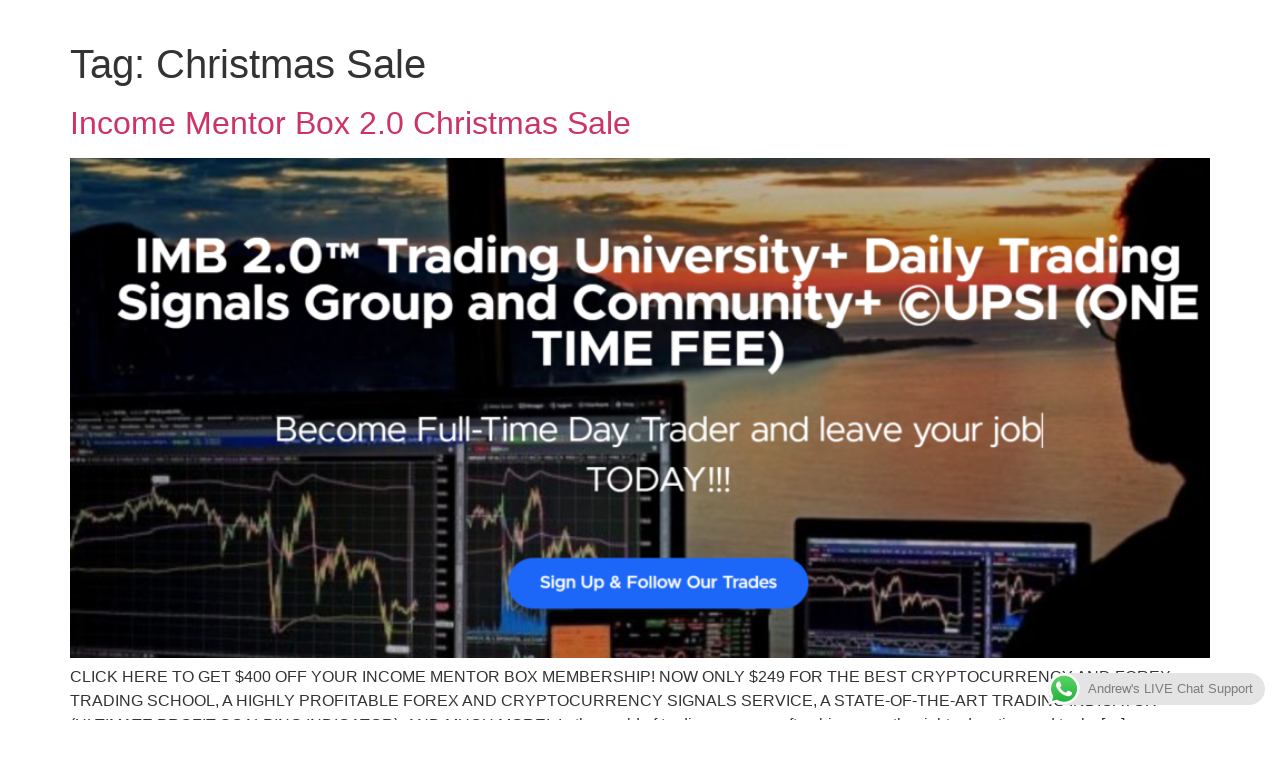

--- FILE ---
content_type: text/html; charset=UTF-8
request_url: https://www.incomementorbox.com/tag/christmas-sale/
body_size: 11476
content:
<!doctype html>
<html lang="en-US">
<head>
	<meta charset="UTF-8">
	<meta name="viewport" content="width=device-width, initial-scale=1">
	<link rel="profile" href="https://gmpg.org/xfn/11">
	<meta name='robots' content='index, follow, max-image-preview:large, max-snippet:-1, max-video-preview:-1' />
	<style>img:is([sizes="auto" i], [sizes^="auto," i]) { contain-intrinsic-size: 3000px 1500px }</style>
	
	<!-- This site is optimized with the Yoast SEO plugin v26.7 - https://yoast.com/wordpress/plugins/seo/ -->
	<title>Christmas Sale Archives -</title>
	<link rel="canonical" href="https://www.incomementorbox.com/tag/christmas-sale/" />
	<meta property="og:locale" content="en_US" />
	<meta property="og:type" content="article" />
	<meta property="og:title" content="Christmas Sale Archives -" />
	<meta property="og:url" content="https://www.incomementorbox.com/tag/christmas-sale/" />
	<meta name="twitter:card" content="summary_large_image" />
	<script type="application/ld+json" class="yoast-schema-graph">{"@context":"https://schema.org","@graph":[{"@type":"CollectionPage","@id":"https://www.incomementorbox.com/tag/christmas-sale/","url":"https://www.incomementorbox.com/tag/christmas-sale/","name":"Christmas Sale Archives -","isPartOf":{"@id":"https://www.incomementorbox.com/#website"},"primaryImageOfPage":{"@id":"https://www.incomementorbox.com/tag/christmas-sale/#primaryimage"},"image":{"@id":"https://www.incomementorbox.com/tag/christmas-sale/#primaryimage"},"thumbnailUrl":"https://www.incomementorbox.com/wp-content/uploads/2023/09/IMB222.png","breadcrumb":{"@id":"https://www.incomementorbox.com/tag/christmas-sale/#breadcrumb"},"inLanguage":"en-US"},{"@type":"ImageObject","inLanguage":"en-US","@id":"https://www.incomementorbox.com/tag/christmas-sale/#primaryimage","url":"https://www.incomementorbox.com/wp-content/uploads/2023/09/IMB222.png","contentUrl":"https://www.incomementorbox.com/wp-content/uploads/2023/09/IMB222.png","width":1658,"height":774},{"@type":"BreadcrumbList","@id":"https://www.incomementorbox.com/tag/christmas-sale/#breadcrumb","itemListElement":[{"@type":"ListItem","position":1,"name":"Home","item":"https://www.incomementorbox.com/"},{"@type":"ListItem","position":2,"name":"Christmas Sale"}]},{"@type":"WebSite","@id":"https://www.incomementorbox.com/#website","url":"https://www.incomementorbox.com/","name":"","description":"","potentialAction":[{"@type":"SearchAction","target":{"@type":"EntryPoint","urlTemplate":"https://www.incomementorbox.com/?s={search_term_string}"},"query-input":{"@type":"PropertyValueSpecification","valueRequired":true,"valueName":"search_term_string"}}],"inLanguage":"en-US"}]}</script>
	<!-- / Yoast SEO plugin. -->


<link rel="alternate" type="application/rss+xml" title=" &raquo; Feed" href="https://www.incomementorbox.com/feed/" />
<link rel="alternate" type="application/rss+xml" title=" &raquo; Comments Feed" href="https://www.incomementorbox.com/comments/feed/" />
<link rel="alternate" type="application/rss+xml" title=" &raquo; Christmas Sale Tag Feed" href="https://www.incomementorbox.com/tag/christmas-sale/feed/" />
<script>
window._wpemojiSettings = {"baseUrl":"https:\/\/s.w.org\/images\/core\/emoji\/16.0.1\/72x72\/","ext":".png","svgUrl":"https:\/\/s.w.org\/images\/core\/emoji\/16.0.1\/svg\/","svgExt":".svg","source":{"concatemoji":"https:\/\/www.incomementorbox.com\/wp-includes\/js\/wp-emoji-release.min.js?ver=6.8.3"}};
/*! This file is auto-generated */
!function(s,n){var o,i,e;function c(e){try{var t={supportTests:e,timestamp:(new Date).valueOf()};sessionStorage.setItem(o,JSON.stringify(t))}catch(e){}}function p(e,t,n){e.clearRect(0,0,e.canvas.width,e.canvas.height),e.fillText(t,0,0);var t=new Uint32Array(e.getImageData(0,0,e.canvas.width,e.canvas.height).data),a=(e.clearRect(0,0,e.canvas.width,e.canvas.height),e.fillText(n,0,0),new Uint32Array(e.getImageData(0,0,e.canvas.width,e.canvas.height).data));return t.every(function(e,t){return e===a[t]})}function u(e,t){e.clearRect(0,0,e.canvas.width,e.canvas.height),e.fillText(t,0,0);for(var n=e.getImageData(16,16,1,1),a=0;a<n.data.length;a++)if(0!==n.data[a])return!1;return!0}function f(e,t,n,a){switch(t){case"flag":return n(e,"\ud83c\udff3\ufe0f\u200d\u26a7\ufe0f","\ud83c\udff3\ufe0f\u200b\u26a7\ufe0f")?!1:!n(e,"\ud83c\udde8\ud83c\uddf6","\ud83c\udde8\u200b\ud83c\uddf6")&&!n(e,"\ud83c\udff4\udb40\udc67\udb40\udc62\udb40\udc65\udb40\udc6e\udb40\udc67\udb40\udc7f","\ud83c\udff4\u200b\udb40\udc67\u200b\udb40\udc62\u200b\udb40\udc65\u200b\udb40\udc6e\u200b\udb40\udc67\u200b\udb40\udc7f");case"emoji":return!a(e,"\ud83e\udedf")}return!1}function g(e,t,n,a){var r="undefined"!=typeof WorkerGlobalScope&&self instanceof WorkerGlobalScope?new OffscreenCanvas(300,150):s.createElement("canvas"),o=r.getContext("2d",{willReadFrequently:!0}),i=(o.textBaseline="top",o.font="600 32px Arial",{});return e.forEach(function(e){i[e]=t(o,e,n,a)}),i}function t(e){var t=s.createElement("script");t.src=e,t.defer=!0,s.head.appendChild(t)}"undefined"!=typeof Promise&&(o="wpEmojiSettingsSupports",i=["flag","emoji"],n.supports={everything:!0,everythingExceptFlag:!0},e=new Promise(function(e){s.addEventListener("DOMContentLoaded",e,{once:!0})}),new Promise(function(t){var n=function(){try{var e=JSON.parse(sessionStorage.getItem(o));if("object"==typeof e&&"number"==typeof e.timestamp&&(new Date).valueOf()<e.timestamp+604800&&"object"==typeof e.supportTests)return e.supportTests}catch(e){}return null}();if(!n){if("undefined"!=typeof Worker&&"undefined"!=typeof OffscreenCanvas&&"undefined"!=typeof URL&&URL.createObjectURL&&"undefined"!=typeof Blob)try{var e="postMessage("+g.toString()+"("+[JSON.stringify(i),f.toString(),p.toString(),u.toString()].join(",")+"));",a=new Blob([e],{type:"text/javascript"}),r=new Worker(URL.createObjectURL(a),{name:"wpTestEmojiSupports"});return void(r.onmessage=function(e){c(n=e.data),r.terminate(),t(n)})}catch(e){}c(n=g(i,f,p,u))}t(n)}).then(function(e){for(var t in e)n.supports[t]=e[t],n.supports.everything=n.supports.everything&&n.supports[t],"flag"!==t&&(n.supports.everythingExceptFlag=n.supports.everythingExceptFlag&&n.supports[t]);n.supports.everythingExceptFlag=n.supports.everythingExceptFlag&&!n.supports.flag,n.DOMReady=!1,n.readyCallback=function(){n.DOMReady=!0}}).then(function(){return e}).then(function(){var e;n.supports.everything||(n.readyCallback(),(e=n.source||{}).concatemoji?t(e.concatemoji):e.wpemoji&&e.twemoji&&(t(e.twemoji),t(e.wpemoji)))}))}((window,document),window._wpemojiSettings);
</script>
<link rel='stylesheet' id='ht_ctc_main_css-css' href='https://www.incomementorbox.com/wp-content/plugins/click-to-chat-for-whatsapp/new/inc/assets/css/main.css?ver=4.16' media='all' />
<style id='wp-emoji-styles-inline-css'>

	img.wp-smiley, img.emoji {
		display: inline !important;
		border: none !important;
		box-shadow: none !important;
		height: 1em !important;
		width: 1em !important;
		margin: 0 0.07em !important;
		vertical-align: -0.1em !important;
		background: none !important;
		padding: 0 !important;
	}
</style>
<link rel='stylesheet' id='wp-block-library-css' href='https://www.incomementorbox.com/wp-includes/css/dist/block-library/style.min.css?ver=6.8.3' media='all' />
<style id='classic-theme-styles-inline-css'>
/*! This file is auto-generated */
.wp-block-button__link{color:#fff;background-color:#32373c;border-radius:9999px;box-shadow:none;text-decoration:none;padding:calc(.667em + 2px) calc(1.333em + 2px);font-size:1.125em}.wp-block-file__button{background:#32373c;color:#fff;text-decoration:none}
</style>
<style id='global-styles-inline-css'>
:root{--wp--preset--aspect-ratio--square: 1;--wp--preset--aspect-ratio--4-3: 4/3;--wp--preset--aspect-ratio--3-4: 3/4;--wp--preset--aspect-ratio--3-2: 3/2;--wp--preset--aspect-ratio--2-3: 2/3;--wp--preset--aspect-ratio--16-9: 16/9;--wp--preset--aspect-ratio--9-16: 9/16;--wp--preset--color--black: #000000;--wp--preset--color--cyan-bluish-gray: #abb8c3;--wp--preset--color--white: #ffffff;--wp--preset--color--pale-pink: #f78da7;--wp--preset--color--vivid-red: #cf2e2e;--wp--preset--color--luminous-vivid-orange: #ff6900;--wp--preset--color--luminous-vivid-amber: #fcb900;--wp--preset--color--light-green-cyan: #7bdcb5;--wp--preset--color--vivid-green-cyan: #00d084;--wp--preset--color--pale-cyan-blue: #8ed1fc;--wp--preset--color--vivid-cyan-blue: #0693e3;--wp--preset--color--vivid-purple: #9b51e0;--wp--preset--gradient--vivid-cyan-blue-to-vivid-purple: linear-gradient(135deg,rgba(6,147,227,1) 0%,rgb(155,81,224) 100%);--wp--preset--gradient--light-green-cyan-to-vivid-green-cyan: linear-gradient(135deg,rgb(122,220,180) 0%,rgb(0,208,130) 100%);--wp--preset--gradient--luminous-vivid-amber-to-luminous-vivid-orange: linear-gradient(135deg,rgba(252,185,0,1) 0%,rgba(255,105,0,1) 100%);--wp--preset--gradient--luminous-vivid-orange-to-vivid-red: linear-gradient(135deg,rgba(255,105,0,1) 0%,rgb(207,46,46) 100%);--wp--preset--gradient--very-light-gray-to-cyan-bluish-gray: linear-gradient(135deg,rgb(238,238,238) 0%,rgb(169,184,195) 100%);--wp--preset--gradient--cool-to-warm-spectrum: linear-gradient(135deg,rgb(74,234,220) 0%,rgb(151,120,209) 20%,rgb(207,42,186) 40%,rgb(238,44,130) 60%,rgb(251,105,98) 80%,rgb(254,248,76) 100%);--wp--preset--gradient--blush-light-purple: linear-gradient(135deg,rgb(255,206,236) 0%,rgb(152,150,240) 100%);--wp--preset--gradient--blush-bordeaux: linear-gradient(135deg,rgb(254,205,165) 0%,rgb(254,45,45) 50%,rgb(107,0,62) 100%);--wp--preset--gradient--luminous-dusk: linear-gradient(135deg,rgb(255,203,112) 0%,rgb(199,81,192) 50%,rgb(65,88,208) 100%);--wp--preset--gradient--pale-ocean: linear-gradient(135deg,rgb(255,245,203) 0%,rgb(182,227,212) 50%,rgb(51,167,181) 100%);--wp--preset--gradient--electric-grass: linear-gradient(135deg,rgb(202,248,128) 0%,rgb(113,206,126) 100%);--wp--preset--gradient--midnight: linear-gradient(135deg,rgb(2,3,129) 0%,rgb(40,116,252) 100%);--wp--preset--font-size--small: 13px;--wp--preset--font-size--medium: 20px;--wp--preset--font-size--large: 36px;--wp--preset--font-size--x-large: 42px;--wp--preset--spacing--20: 0.44rem;--wp--preset--spacing--30: 0.67rem;--wp--preset--spacing--40: 1rem;--wp--preset--spacing--50: 1.5rem;--wp--preset--spacing--60: 2.25rem;--wp--preset--spacing--70: 3.38rem;--wp--preset--spacing--80: 5.06rem;--wp--preset--shadow--natural: 6px 6px 9px rgba(0, 0, 0, 0.2);--wp--preset--shadow--deep: 12px 12px 50px rgba(0, 0, 0, 0.4);--wp--preset--shadow--sharp: 6px 6px 0px rgba(0, 0, 0, 0.2);--wp--preset--shadow--outlined: 6px 6px 0px -3px rgba(255, 255, 255, 1), 6px 6px rgba(0, 0, 0, 1);--wp--preset--shadow--crisp: 6px 6px 0px rgba(0, 0, 0, 1);}:where(.is-layout-flex){gap: 0.5em;}:where(.is-layout-grid){gap: 0.5em;}body .is-layout-flex{display: flex;}.is-layout-flex{flex-wrap: wrap;align-items: center;}.is-layout-flex > :is(*, div){margin: 0;}body .is-layout-grid{display: grid;}.is-layout-grid > :is(*, div){margin: 0;}:where(.wp-block-columns.is-layout-flex){gap: 2em;}:where(.wp-block-columns.is-layout-grid){gap: 2em;}:where(.wp-block-post-template.is-layout-flex){gap: 1.25em;}:where(.wp-block-post-template.is-layout-grid){gap: 1.25em;}.has-black-color{color: var(--wp--preset--color--black) !important;}.has-cyan-bluish-gray-color{color: var(--wp--preset--color--cyan-bluish-gray) !important;}.has-white-color{color: var(--wp--preset--color--white) !important;}.has-pale-pink-color{color: var(--wp--preset--color--pale-pink) !important;}.has-vivid-red-color{color: var(--wp--preset--color--vivid-red) !important;}.has-luminous-vivid-orange-color{color: var(--wp--preset--color--luminous-vivid-orange) !important;}.has-luminous-vivid-amber-color{color: var(--wp--preset--color--luminous-vivid-amber) !important;}.has-light-green-cyan-color{color: var(--wp--preset--color--light-green-cyan) !important;}.has-vivid-green-cyan-color{color: var(--wp--preset--color--vivid-green-cyan) !important;}.has-pale-cyan-blue-color{color: var(--wp--preset--color--pale-cyan-blue) !important;}.has-vivid-cyan-blue-color{color: var(--wp--preset--color--vivid-cyan-blue) !important;}.has-vivid-purple-color{color: var(--wp--preset--color--vivid-purple) !important;}.has-black-background-color{background-color: var(--wp--preset--color--black) !important;}.has-cyan-bluish-gray-background-color{background-color: var(--wp--preset--color--cyan-bluish-gray) !important;}.has-white-background-color{background-color: var(--wp--preset--color--white) !important;}.has-pale-pink-background-color{background-color: var(--wp--preset--color--pale-pink) !important;}.has-vivid-red-background-color{background-color: var(--wp--preset--color--vivid-red) !important;}.has-luminous-vivid-orange-background-color{background-color: var(--wp--preset--color--luminous-vivid-orange) !important;}.has-luminous-vivid-amber-background-color{background-color: var(--wp--preset--color--luminous-vivid-amber) !important;}.has-light-green-cyan-background-color{background-color: var(--wp--preset--color--light-green-cyan) !important;}.has-vivid-green-cyan-background-color{background-color: var(--wp--preset--color--vivid-green-cyan) !important;}.has-pale-cyan-blue-background-color{background-color: var(--wp--preset--color--pale-cyan-blue) !important;}.has-vivid-cyan-blue-background-color{background-color: var(--wp--preset--color--vivid-cyan-blue) !important;}.has-vivid-purple-background-color{background-color: var(--wp--preset--color--vivid-purple) !important;}.has-black-border-color{border-color: var(--wp--preset--color--black) !important;}.has-cyan-bluish-gray-border-color{border-color: var(--wp--preset--color--cyan-bluish-gray) !important;}.has-white-border-color{border-color: var(--wp--preset--color--white) !important;}.has-pale-pink-border-color{border-color: var(--wp--preset--color--pale-pink) !important;}.has-vivid-red-border-color{border-color: var(--wp--preset--color--vivid-red) !important;}.has-luminous-vivid-orange-border-color{border-color: var(--wp--preset--color--luminous-vivid-orange) !important;}.has-luminous-vivid-amber-border-color{border-color: var(--wp--preset--color--luminous-vivid-amber) !important;}.has-light-green-cyan-border-color{border-color: var(--wp--preset--color--light-green-cyan) !important;}.has-vivid-green-cyan-border-color{border-color: var(--wp--preset--color--vivid-green-cyan) !important;}.has-pale-cyan-blue-border-color{border-color: var(--wp--preset--color--pale-cyan-blue) !important;}.has-vivid-cyan-blue-border-color{border-color: var(--wp--preset--color--vivid-cyan-blue) !important;}.has-vivid-purple-border-color{border-color: var(--wp--preset--color--vivid-purple) !important;}.has-vivid-cyan-blue-to-vivid-purple-gradient-background{background: var(--wp--preset--gradient--vivid-cyan-blue-to-vivid-purple) !important;}.has-light-green-cyan-to-vivid-green-cyan-gradient-background{background: var(--wp--preset--gradient--light-green-cyan-to-vivid-green-cyan) !important;}.has-luminous-vivid-amber-to-luminous-vivid-orange-gradient-background{background: var(--wp--preset--gradient--luminous-vivid-amber-to-luminous-vivid-orange) !important;}.has-luminous-vivid-orange-to-vivid-red-gradient-background{background: var(--wp--preset--gradient--luminous-vivid-orange-to-vivid-red) !important;}.has-very-light-gray-to-cyan-bluish-gray-gradient-background{background: var(--wp--preset--gradient--very-light-gray-to-cyan-bluish-gray) !important;}.has-cool-to-warm-spectrum-gradient-background{background: var(--wp--preset--gradient--cool-to-warm-spectrum) !important;}.has-blush-light-purple-gradient-background{background: var(--wp--preset--gradient--blush-light-purple) !important;}.has-blush-bordeaux-gradient-background{background: var(--wp--preset--gradient--blush-bordeaux) !important;}.has-luminous-dusk-gradient-background{background: var(--wp--preset--gradient--luminous-dusk) !important;}.has-pale-ocean-gradient-background{background: var(--wp--preset--gradient--pale-ocean) !important;}.has-electric-grass-gradient-background{background: var(--wp--preset--gradient--electric-grass) !important;}.has-midnight-gradient-background{background: var(--wp--preset--gradient--midnight) !important;}.has-small-font-size{font-size: var(--wp--preset--font-size--small) !important;}.has-medium-font-size{font-size: var(--wp--preset--font-size--medium) !important;}.has-large-font-size{font-size: var(--wp--preset--font-size--large) !important;}.has-x-large-font-size{font-size: var(--wp--preset--font-size--x-large) !important;}
:where(.wp-block-post-template.is-layout-flex){gap: 1.25em;}:where(.wp-block-post-template.is-layout-grid){gap: 1.25em;}
:where(.wp-block-columns.is-layout-flex){gap: 2em;}:where(.wp-block-columns.is-layout-grid){gap: 2em;}
:root :where(.wp-block-pullquote){font-size: 1.5em;line-height: 1.6;}
</style>
<link rel='stylesheet' id='animate-css-css' href='https://www.incomementorbox.com/wp-content/plugins/salert//assets/backend/css/animate.css?ver=1.2.9' media='all' />
<link rel='stylesheet' id='salert-main-css-css' href='https://www.incomementorbox.com/wp-content/plugins/salert//assets/frontend/css/style.css?ver=6.8.3' media='all' />
<style id='salert-main-css-inline-css'>
#salertWrapper .popup_template{
                        background-color:#fff;
                        
              border:2px solid #e0e0e0;
              border-width:2px;
              border-radius:0px;
          
                   }
                   #salertWrapper .popup_position{
                        width:350px;
                   }

                  
                  #salertWrapper .popup_position .salert-content-wrap{
                    color:#000;
                    font-size:14px;
                    text-transform:none;
                  }
                  #salertWrapper .popup_position img{
                    float: ;
                  }
                  #salertWrapper .popup-item{
    				padding:10px;
  			      }
			      @media (max-width: 767px){ 
                     #salertWrapper { display: none !important;} 
                  }
                   
    #salertWrapper .popup_template {
        -webkit-box-shadow: 3px 5px 10px 1px rgba(0, 0, 0, 0.38);
        box-shadow: 3px 5px 10px 1px rgba(0, 0, 0, 0.38);
    }
  
</style>
<link rel='stylesheet' id='hello-elementor-css' href='https://www.incomementorbox.com/wp-content/themes/hello-elementor/style.min.css?ver=2.9.0' media='all' />
<link rel='stylesheet' id='hello-elementor-theme-style-css' href='https://www.incomementorbox.com/wp-content/themes/hello-elementor/theme.min.css?ver=2.9.0' media='all' />
<link rel='stylesheet' id='elementor-frontend-css' href='https://www.incomementorbox.com/wp-content/plugins/elementor/assets/css/frontend.min.css?ver=3.34.1' media='all' />
<link rel='stylesheet' id='elementor-post-5477-css' href='https://www.incomementorbox.com/wp-content/uploads/elementor/css/post-5477.css?ver=1768227918' media='all' />
<link rel='stylesheet' id='lepopup-style-css' href='https://www.incomementorbox.com/wp-content/plugins/halfdata-green-popups/css/style.min.css?ver=7.49' media='all' />
<link rel='stylesheet' id='airdatepicker-css' href='https://www.incomementorbox.com/wp-content/plugins/halfdata-green-popups/css/airdatepicker.min.css?ver=7.49' media='all' />
<link rel='stylesheet' id='elementor-gf-local-roboto-css' href="https://www.incomementorbox.com/wp-content/uploads/elementor/google-fonts/css/roboto.css?ver=1739014181" media='all' />
<link rel='stylesheet' id='elementor-gf-local-robotoslab-css' href="https://www.incomementorbox.com/wp-content/uploads/elementor/google-fonts/css/robotoslab.css?ver=1739014183" media='all' />
<script src="https://www.incomementorbox.com/wp-includes/js/jquery/jquery.min.js?ver=3.7.1" id="jquery-core-js"></script>
<script src="https://www.incomementorbox.com/wp-includes/js/jquery/jquery-migrate.min.js?ver=3.4.1" id="jquery-migrate-js"></script>
<script src="https://www.incomementorbox.com/wp-includes/js/tinymce/tinymce.min.js?ver=49110-20250317" id="wp-tinymce-root-js"></script>
<script src="https://www.incomementorbox.com/wp-includes/js/tinymce/plugins/compat3x/plugin.min.js?ver=49110-20250317" id="wp-tinymce-js"></script>
<script id="salert-main-js-js-extra">
var salert_settings = {"ajax_url":"https:\/\/www.incomementorbox.com\/wp-admin\/admin-ajax.php","salert_popup_position":"bottomLeft","salert_popup_start_time":"15","salert_popup_transition":"fadeInUp","salert_popup_range_from":"60","salert_popup_range_to":"70","salert_popup_stay":"15"};
</script>
<script src="https://www.incomementorbox.com/wp-content/plugins/salert//assets/frontend/js/main.js?ver=1.2.9" id="salert-main-js-js"></script>
<link rel="https://api.w.org/" href="https://www.incomementorbox.com/wp-json/" /><link rel="alternate" title="JSON" type="application/json" href="https://www.incomementorbox.com/wp-json/wp/v2/tags/853" /><link rel="EditURI" type="application/rsd+xml" title="RSD" href="https://www.incomementorbox.com/xmlrpc.php?rsd" />
<meta name="generator" content="WordPress 6.8.3" />
<meta name="generator" content="Elementor 3.34.1; features: e_font_icon_svg, additional_custom_breakpoints; settings: css_print_method-external, google_font-enabled, font_display-auto">
			<style>
				.e-con.e-parent:nth-of-type(n+4):not(.e-lazyloaded):not(.e-no-lazyload),
				.e-con.e-parent:nth-of-type(n+4):not(.e-lazyloaded):not(.e-no-lazyload) * {
					background-image: none !important;
				}
				@media screen and (max-height: 1024px) {
					.e-con.e-parent:nth-of-type(n+3):not(.e-lazyloaded):not(.e-no-lazyload),
					.e-con.e-parent:nth-of-type(n+3):not(.e-lazyloaded):not(.e-no-lazyload) * {
						background-image: none !important;
					}
				}
				@media screen and (max-height: 640px) {
					.e-con.e-parent:nth-of-type(n+2):not(.e-lazyloaded):not(.e-no-lazyload),
					.e-con.e-parent:nth-of-type(n+2):not(.e-lazyloaded):not(.e-no-lazyload) * {
						background-image: none !important;
					}
				}
			</style>
			
		<script>var lepopup_customjs_handlers={};var lepopup_cookie_value="ilovelencha";var lepopup_events_data={};var lepopup_content_id="{853}{post_tag}";</script><script>function lepopup_add_event(_event,_data){if(typeof _lepopup_add_event == typeof undefined){jQuery(document).ready(function(){_lepopup_add_event(_event,_data);});}else{_lepopup_add_event(_event,_data);}}</script>		<style id="wp-custom-css">
			/****/
.background-gradient-color{
	background: linear-gradient(to right, #ff9900 0%, #ff990052 50%, #ff9900 100%);
}
.background-gradient-color .head-title-custom{
	color: #fff;
    font-size: 20px;
    font-family: 'Source Sans Pro';
    font-weight: bold;
	margin-bottom:0px;
	margin-top:0px;
}
.background-gradient-color .head-title-custom a{
	color:#fff;
}
.background-gradient-color #menu-item-4915 .sub-menu{
left:-55px !important;
}


.background-gradient-color #menu-item-4914 .fa.fa-book{
margin-right: 9px;
}
.background-gradient-color  #menu-item-4915 .fas.fa-ellipsis-v{
	margin-right: 6px;
}

.learn-trade-section-custom h2{
	text-align: center;
    font-size: 56px;
    color: rgb(45, 45, 45);
    font-weight: bold;
}
.learn-trade-section-custom h3{
	text-align: center;
    font-size: 24px;
    color: rgb(45, 45, 45);
    max-width: 632px;
    line-height: 30px;
    margin: auto;
}

.custom-divider{
    background: linear-gradient(to right, #ff9900 0%, #ff990052 50%, #ff9900 100%);
    max-width: 300px;
    margin-left: auto;
    margin-right: auto;
		height: 3px;
}
.custom-divider-small{
	 max-width: 150px;
}

.custom-btn-bg-color a{
	background: linear-gradient(to right, #ff9900b3 0%, #ff99009c 50%, #ff9900fa 100%);
}

.icons-custom-design li.elementor-icon-list-item{
	box-shadow: 0 2px 5px 2px rgb(0 0 0 / 30%);
	padding:15px!important;
	border-radius:5px;
}
.max-width-592{
	max-width: 592px;
    margin: auto;
}

.elementor-social-icon-instagram{
	background-image: url(/wp-content/uploads/2019/06/1024px-Instagram_logo_2016.svg1_.png);
    background-size: cover;
    color: transparent;
}
.a4be08610f4d54a80a7e9f5126ad369a9.a947235a70bfde45854731d23221e17b8, .a4be08610f4d54a80a7e9f5126ad369a9.a64d100c387d61a8580f2082b2bf79446{
	font-weight: bold !important;
}


.custom-unlock-btn a{
    background: linear-gradient(to right, #ff9900b3 0%, #ff99009c 50%, #ff9900fa 100%);
    text-align: center;
    display: block;
    font-family: "Source Sans Pro", Sans-serif;
    font-size: 20px;
    font-weight: 800;
    background-color: #61CE7000;
    border-radius: 16px 16px 16px 16px;
    box-shadow: 0px 29px 36px -19px rgb(0 0 0 / 64%);
    color: #fff;
	padding: 5px 16px !important;
}

.custom-unlock-btn{
	float: right;
	margin-right: 11px;
}

.icons-custom-design .elementor-icon-list-text{
	width:100% !important;
}






/* Landing Page CSS */
.page-id-8771 #site-header, .page-id-8771 #site-footer {
    display: none;
}

.video-p .elementor-custom-embed-image-overlay {
    background-size: contain !important;
    border-radius: 10px;
	background-repeat: no-repeat;
}
/* .video-p {
    height: 400px;
} */
.video-p .elementor-custom-embed-play svg {
    opacity: 0;
}
.text-p img {
    width: 30px;
    margin-right: 10px;
}
.stepes img {
    margin-top: -20px;
}
.border-line:before {
    border-image: linear-gradient(to bottom, #00d9a1 0%, #18181800 100%) 1;
    border-radius: 20px !important;
    border-width: 8px;
    border-style: solid;
    content: '';
}
.border-line {
    position: relative;
    border-radius: 20px; 
    overflow: hidden; 
}

.testimonial-p .slide-basic-info {
    justify-content: space-evenly !important;
}
.testimonial-p b {
    right: 0;
    position: absolute;
    top: 30px;
    left: 0;
    font-size: 16px;
}
.testimonial-p .slide-icons {
    text-align: center;
    position: absolute;
    top: 55px;
    left: 0;
    right: 0;
    margin: 0 auto;
}
.testimonial-p .block-shadow.slider-container-block-background {
    display: flex;
	    padding-top: 20px;
    flex-direction: column-reverse;
	    background: #1b1b1b;
}
.testimonial-p .slide-description {
	    max-width: 600px;
        margin: 0 auto;
	    text-align: center !important;
	  padding-bottom: 20px;
}
.testimonial-p .slide-block {
    border-bottom: 1px solid #c4c4c400 !important;
    padding-bottom: 0px !important;
    margin-bottom: 0px !important;
}
.testimonial-p section#mySwiper-1 {
    padding-top: 0px !important;
}

.btn-with-yellow a.elementor-button:after {
    content: "";
    background: url(https://trustyserver.com/tomas/wp-content/uploads/2025/02/Group-6.png);
    width: 66px;
    height: 66px;
    display: inline-block;
    position: absolute;
    right: -100px;
    background-size: 100%;
    top: 0;
}
.btn-with-yellow a.elementor-button {
    position: relative;
}
.stepes h3.elementor-image-box-title {
    background: #00d9a1;
    font-weight: 800 !important;
    color: #000 !important;
    width: 145px;
    padding: 10px 10px;
    margin: 0 auto;
    border-radius: 55px;
    position: relative;
    bottom: 20px;
}
.stepes h4 {
    font-size: 24px;
    font-weight: 600;
    line-height: 28px;
    text-align: center;
    color: #fff;
    text-transform: uppercase;
    margin-top: 10px;
    margin-bottom: 15px;
	    padding: 10px 20px;
}
.stepes .elementor-image-box-content {
    color: #fff;
    font-family: Plus Jakarta Sans;
    font-size: 16px;
    font-weight: 400;
    line-height: 24px;
    text-align: center;
}
.width-custom{
padding: 0px 60px;
	margin:0 auto;
}


@media only screen and (max-width: 768px) {
	
	.stepes h4 {
    font-size: 18px;
}

.btn-with-yellow a.elementor-button:after {
    right: 0px;
	width: 40px;
    background-repeat: no-repeat;
    top: 64px;
}
	.video-p .elementor-custom-embed-image-overlay {
    background-repeat: no-repeat;
}

	.width-custom {
    padding: 0px 20px;
}
}
		</style>
		</head>
<body class="archive tag tag-christmas-sale tag-853 wp-theme-hello-elementor elementor-default elementor-kit-5477">


<a class="skip-link screen-reader-text" href="#content">Skip to content</a>

<header id="site-header" class="site-header dynamic-header menu-dropdown-tablet" role="banner">
	<div class="header-inner">
		<div class="site-branding show-title">
					</div>

			</div>
</header>
<main id="content" class="site-main">

			<header class="page-header">
			<h1 class="entry-title">Tag: <span>Christmas Sale</span></h1>		</header>
	
	<div class="page-content">
					<article class="post">
				<h2 class="entry-title"><a href="https://www.incomementorbox.com/2023/12/22/income-mentor-box-2-0-christmas-sale/">Income Mentor Box 2.0 Christmas Sale</a></h2><a href="https://www.incomementorbox.com/2023/12/22/income-mentor-box-2-0-christmas-sale/"><img fetchpriority="high" width="800" height="373" src="https://www.incomementorbox.com/wp-content/uploads/2023/09/IMB222-1024x478.png" class="attachment-large size-large wp-post-image" alt="" decoding="async" srcset="https://www.incomementorbox.com/wp-content/uploads/2023/09/IMB222-1024x478.png 1024w, https://www.incomementorbox.com/wp-content/uploads/2023/09/IMB222-300x140.png 300w, https://www.incomementorbox.com/wp-content/uploads/2023/09/IMB222-768x359.png 768w, https://www.incomementorbox.com/wp-content/uploads/2023/09/IMB222-1536x717.png 1536w, https://www.incomementorbox.com/wp-content/uploads/2023/09/IMB222.png 1658w" sizes="(max-width: 800px) 100vw, 800px" /></a><p>CLICK HERE TO GET $400 OFF YOUR INCOME MENTOR BOX MEMBERSHIP! NOW ONLY $249 FOR THE BEST CRYPTOCURRENCY AND FOREX TRADING SCHOOL, A HIGHLY PROFITABLE FOREX AND CRYPTOCURRENCY SIGNALS SERVICE, A STATE-OF-THE-ART TRADING INDICATOR (ULTIMATE PROFIT SCALPING INDICATOR), AND MUCH MORE!  In the world of trading, success often hinges on the right education and tools. [&hellip;]</p>
			</article>
			</div>

	
	
</main>
<footer id="site-footer" class="site-footer dynamic-footer footer-has-copyright" role="contentinfo">
	<div class="footer-inner">
		<div class="site-branding show-logo">
					</div>

		
					<div class="copyright show">
				<p>All rights reserved</p>
			</div>
			</div>
</footer>

<script type="speculationrules">
{"prefetch":[{"source":"document","where":{"and":[{"href_matches":"\/*"},{"not":{"href_matches":["\/wp-*.php","\/wp-admin\/*","\/wp-content\/uploads\/*","\/wp-content\/*","\/wp-content\/plugins\/*","\/wp-content\/themes\/hello-elementor\/*","\/*\\?(.+)"]}},{"not":{"selector_matches":"a[rel~=\"nofollow\"]"}},{"not":{"selector_matches":".no-prefetch, .no-prefetch a"}}]},"eagerness":"conservative"}]}
</script>
            <div id="salertWrapper">
                <div class="popup_position bottomLeft">
                    <div class="popup_box">
                        <div class="popup_template animated clearfix" id="popup_template" style="display: none;">
                            <!-- Content will be loaded dynamically through ajax -->
                        </div>
                    </div>
                </div>
            </div>
            <!-- Click to Chat - https://holithemes.com/plugins/click-to-chat/  v4.16 -->  
            <div class="ht-ctc ht-ctc-chat ctc-analytics ctc_wp_desktop style-4  " id="ht-ctc-chat"  
                style="display: none;  position: fixed; bottom: 15px; right: 15px;"   >
                                <div class="ht_ctc_style ht_ctc_chat_style">
                
<div class="ctc_chip ctc-analytics ctc_s_4 ctc_nb" style="display:flex;justify-content: center;align-items: center;background-color:#e4e4e4;color:#7f7d7d;padding:0 12px;border-radius:25px;font-size:13px;line-height:32px; " data-nb_top="-10px" data-nb_right="-10px">
            <span class="s4_img" style="margin:0 8px 0 -12px;;order:0;"><svg style="pointer-events:none; display: block; height:32px; width:32px;" width="32px" height="32px" viewBox="0 0 1219.547 1225.016">
            <path style="fill: #E0E0E0;" fill="#E0E0E0" d="M1041.858 178.02C927.206 63.289 774.753.07 612.325 0 277.617 0 5.232 272.298 5.098 606.991c-.039 106.986 27.915 211.42 81.048 303.476L0 1225.016l321.898-84.406c88.689 48.368 188.547 73.855 290.166 73.896h.258.003c334.654 0 607.08-272.346 607.222-607.023.056-162.208-63.052-314.724-177.689-429.463zm-429.533 933.963h-.197c-90.578-.048-179.402-24.366-256.878-70.339l-18.438-10.93-191.021 50.083 51-186.176-12.013-19.087c-50.525-80.336-77.198-173.175-77.16-268.504.111-278.186 226.507-504.503 504.898-504.503 134.812.056 261.519 52.604 356.814 147.965 95.289 95.36 147.728 222.128 147.688 356.948-.118 278.195-226.522 504.543-504.693 504.543z"/>
            <linearGradient id="htwaicona-chat-s4" gradientUnits="userSpaceOnUse" x1="609.77" y1="1190.114" x2="609.77" y2="21.084">
                <stop offset="0" stop-color="#20b038"/>
                <stop offset="1" stop-color="#60d66a"/>
            </linearGradient>
            <path style="fill: url(#htwaicona-chat-s4);" fill="url(#htwaicona-chat-s4)" d="M27.875 1190.114l82.211-300.18c-50.719-87.852-77.391-187.523-77.359-289.602.133-319.398 260.078-579.25 579.469-579.25 155.016.07 300.508 60.398 409.898 169.891 109.414 109.492 169.633 255.031 169.57 409.812-.133 319.406-260.094 579.281-579.445 579.281-.023 0 .016 0 0 0h-.258c-96.977-.031-192.266-24.375-276.898-70.5l-307.188 80.548z"/>
            <image overflow="visible" opacity=".08" width="682" height="639" transform="translate(270.984 291.372)"/>
            <path fill-rule="evenodd" clip-rule="evenodd" style="fill: #FFFFFF;" fill="#FFF" d="M462.273 349.294c-11.234-24.977-23.062-25.477-33.75-25.914-8.742-.375-18.75-.352-28.742-.352-10 0-26.25 3.758-39.992 18.766-13.75 15.008-52.5 51.289-52.5 125.078 0 73.797 53.75 145.102 61.242 155.117 7.5 10 103.758 166.266 256.203 226.383 126.695 49.961 152.477 40.023 179.977 37.523s88.734-36.273 101.234-71.297c12.5-35.016 12.5-65.031 8.75-71.305-3.75-6.25-13.75-10-28.75-17.5s-88.734-43.789-102.484-48.789-23.75-7.5-33.75 7.516c-10 15-38.727 48.773-47.477 58.773-8.75 10.023-17.5 11.273-32.5 3.773-15-7.523-63.305-23.344-120.609-74.438-44.586-39.75-74.688-88.844-83.438-103.859-8.75-15-.938-23.125 6.586-30.602 6.734-6.719 15-17.508 22.5-26.266 7.484-8.758 9.984-15.008 14.984-25.008 5-10.016 2.5-18.773-1.25-26.273s-32.898-81.67-46.234-111.326z"/>
            <path style="fill: #FFFFFF;" fill="#FFF" d="M1036.898 176.091C923.562 62.677 772.859.185 612.297.114 281.43.114 12.172 269.286 12.039 600.137 12 705.896 39.633 809.13 92.156 900.13L7 1211.067l318.203-83.438c87.672 47.812 186.383 73.008 286.836 73.047h.255.003c330.812 0 600.109-269.219 600.25-600.055.055-160.343-62.328-311.108-175.649-424.53zm-424.601 923.242h-.195c-89.539-.047-177.344-24.086-253.93-69.531l-18.227-10.805-188.828 49.508 50.414-184.039-11.875-18.867c-49.945-79.414-76.312-171.188-76.273-265.422.109-274.992 223.906-498.711 499.102-498.711 133.266.055 258.516 52 352.719 146.266 94.195 94.266 146.031 219.578 145.992 352.852-.118 274.999-223.923 498.749-498.899 498.749z"/>
        </svg></span>
            <span class="ctc_cta">Andrew&#039;s LIVE Chat Support</span>
</div>                </div>
            </div>
                        <span class="ht_ctc_chat_data" 
                data-no_number=""
                data-settings="{&quot;number&quot;:&quot;353892172103&quot;,&quot;pre_filled&quot;:&quot;...&quot;,&quot;dis_m&quot;:&quot;show&quot;,&quot;dis_d&quot;:&quot;show&quot;,&quot;css&quot;:&quot;display: none; cursor: pointer; z-index: 99999999;&quot;,&quot;pos_d&quot;:&quot;position: fixed; bottom: 15px; right: 15px;&quot;,&quot;pos_m&quot;:&quot;position: fixed; bottom: 15px; right: 15px;&quot;,&quot;schedule&quot;:&quot;no&quot;,&quot;se&quot;:150,&quot;ani&quot;:&quot;no-animations&quot;,&quot;url_target_d&quot;:&quot;_blank&quot;,&quot;ga&quot;:&quot;yes&quot;,&quot;fb&quot;:&quot;yes&quot;,&quot;g_init&quot;:&quot;default&quot;,&quot;g_an_event_name&quot;:&quot;click to chat&quot;,&quot;pixel_event_name&quot;:&quot;Click to Chat by HoliThemes&quot;}" 
            ></span>
            			<script>
				const lazyloadRunObserver = () => {
					const lazyloadBackgrounds = document.querySelectorAll( `.e-con.e-parent:not(.e-lazyloaded)` );
					const lazyloadBackgroundObserver = new IntersectionObserver( ( entries ) => {
						entries.forEach( ( entry ) => {
							if ( entry.isIntersecting ) {
								let lazyloadBackground = entry.target;
								if( lazyloadBackground ) {
									lazyloadBackground.classList.add( 'e-lazyloaded' );
								}
								lazyloadBackgroundObserver.unobserve( entry.target );
							}
						});
					}, { rootMargin: '200px 0px 200px 0px' } );
					lazyloadBackgrounds.forEach( ( lazyloadBackground ) => {
						lazyloadBackgroundObserver.observe( lazyloadBackground );
					} );
				};
				const events = [
					'DOMContentLoaded',
					'elementor/lazyload/observe',
				];
				events.forEach( ( event ) => {
					document.addEventListener( event, lazyloadRunObserver );
				} );
			</script>
			<script id="ht_ctc_app_js-js-extra">
var ht_ctc_chat_var = {"number":"353892172103","pre_filled":"...","dis_m":"show","dis_d":"show","css":"display: none; cursor: pointer; z-index: 99999999;","pos_d":"position: fixed; bottom: 15px; right: 15px;","pos_m":"position: fixed; bottom: 15px; right: 15px;","schedule":"no","se":"150","ani":"no-animations","url_target_d":"_blank","ga":"yes","fb":"yes","g_init":"default","g_an_event_name":"click to chat","pixel_event_name":"Click to Chat by HoliThemes"};
var ht_ctc_variables = {"g_an_event_name":"click to chat","pixel_event_type":"trackCustom","pixel_event_name":"Click to Chat by HoliThemes","g_an_params":["g_an_param_1","g_an_param_2","g_an_param_3"],"g_an_param_1":{"key":"number","value":"{number}"},"g_an_param_2":{"key":"title","value":"{title}"},"g_an_param_3":{"key":"url","value":"{url}"},"pixel_params":["pixel_param_1","pixel_param_2","pixel_param_3","pixel_param_4"],"pixel_param_1":{"key":"Category","value":"Click to Chat for WhatsApp"},"pixel_param_2":{"key":"ID","value":"{number}"},"pixel_param_3":{"key":"Title","value":"{title}"},"pixel_param_4":{"key":"URL","value":"{url}"}};
</script>
<script src="https://www.incomementorbox.com/wp-content/plugins/click-to-chat-for-whatsapp/new/inc/assets/js/app.js?ver=4.16" id="ht_ctc_app_js-js"></script>
<script src="https://www.incomementorbox.com/wp-content/themes/hello-elementor/assets/js/hello-frontend.min.js?ver=1.0.0" id="hello-theme-frontend-js"></script>
<script src="https://www.incomementorbox.com/wp-content/plugins/halfdata-green-popups/js/lepopup.min.js?ver=7.49" id="lepopup-js"></script>
<script src="https://www.incomementorbox.com/wp-content/plugins/halfdata-green-popups/js/airdatepicker.min.js?ver=7.49" id="airdatepicker-js"></script>

<script>
	var lepopup_ajax_url = "https://www.incomementorbox.com/wp-admin/admin-ajax.php";
	var lepopup_ga_tracking = "off";
	var lepopup_abd_enabled = "off";
	var lepopup_async_init = "on";
	var lepopup_preload = "off";
	var lepopup_overlays = {"xw2h3mcWH2Dk3UCJ":["30","middle-center","on","rgba(112, 112, 112, 0.8)","off","fadeIn","#ffffff","#ffffff","#ffffff","1"],"HbZYv1m4ibQYQvnd":["33","middle-center","on","rgba(51,51,51,0.8)","on","fadeIn","#FFFFFF","#FFFFFF","#FFFFFF","360"]};
	var lepopup_campaigns = {};
</script>
<script defer src="https://static.cloudflareinsights.com/beacon.min.js/vcd15cbe7772f49c399c6a5babf22c1241717689176015" integrity="sha512-ZpsOmlRQV6y907TI0dKBHq9Md29nnaEIPlkf84rnaERnq6zvWvPUqr2ft8M1aS28oN72PdrCzSjY4U6VaAw1EQ==" data-cf-beacon='{"version":"2024.11.0","token":"97d215108c494bcd83f5fca7b02229ae","r":1,"server_timing":{"name":{"cfCacheStatus":true,"cfEdge":true,"cfExtPri":true,"cfL4":true,"cfOrigin":true,"cfSpeedBrain":true},"location_startswith":null}}' crossorigin="anonymous"></script>
</body>
</html>
